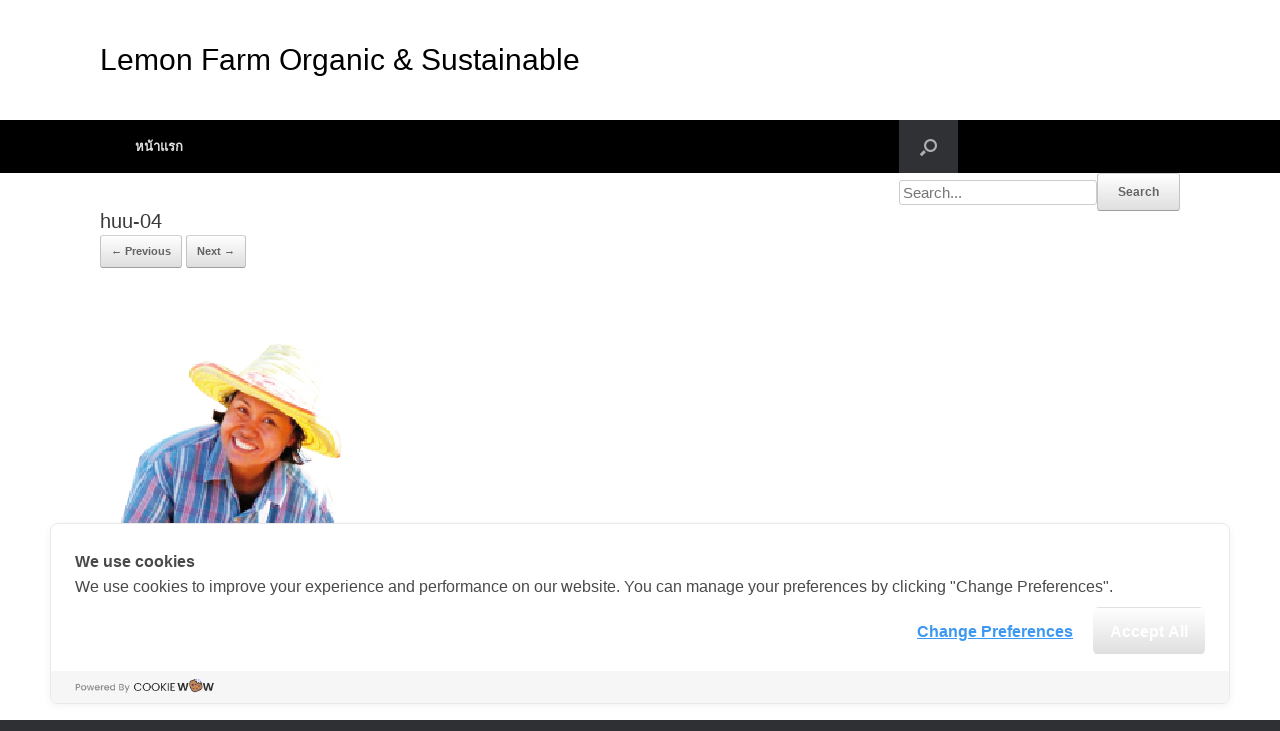

--- FILE ---
content_type: text/html; charset=UTF-8
request_url: https://blog.lemonfarm.com/huu-04/
body_size: 8600
content:
<!DOCTYPE html>
<html lang="th" prefix="og: http://ogp.me/ns# fb: http://ogp.me/ns/fb# website: http://ogp.me/ns/website#">
<head>
	<meta name="facebook-domain-verification" content="wdy8mafx4irdgk50y3p3tbk7v6z8sc" />
	<meta charset="UTF-8" />
	<meta http-equiv="X-UA-Compatible" content="IE=10" />
	<link rel="profile" href="https://gmpg.org/xfn/11" />
	<link rel="pingback" href="https://blog.lemonfarm.com/xmlrpc.php" />
	<title>huu-04 &#8211; Lemon Farm Organic &amp; Sustainable</title>
<script type='application/javascript'>console.log('PixelYourSite Free version 8.2.8');</script>
<link rel="alternate" type="application/rss+xml" title="Lemon Farm Organic &amp; Sustainable &raquo; ฟีด" href="https://blog.lemonfarm.com/feed/" />
<link rel="alternate" type="application/rss+xml" title="Lemon Farm Organic &amp; Sustainable &raquo; ฟีดความเห็น" href="https://blog.lemonfarm.com/comments/feed/" />
<!-- This site uses the Google Analytics by MonsterInsights plugin v7.1.0 - Using Analytics tracking - https://www.monsterinsights.com/ -->
<script type="text/javascript" data-cfasync="false">
	var mi_version         = '7.1.0';
	var mi_track_user      = true;
	var mi_no_track_reason = '';
	
	var disableStr = 'ga-disable-UA-116905543-1';

	/* Function to detect opted out users */
	function __gaTrackerIsOptedOut() {
		return document.cookie.indexOf(disableStr + '=true') > -1;
	}

	/* Disable tracking if the opt-out cookie exists. */
	if ( __gaTrackerIsOptedOut() ) {
		window[disableStr] = true;
	}

	/* Opt-out function */
	function __gaTrackerOptout() {
	  document.cookie = disableStr + '=true; expires=Thu, 31 Dec 2099 23:59:59 UTC; path=/';
	  window[disableStr] = true;
	}
	
	if ( mi_track_user ) {
		(function(i,s,o,g,r,a,m){i['GoogleAnalyticsObject']=r;i[r]=i[r]||function(){
			(i[r].q=i[r].q||[]).push(arguments)},i[r].l=1*new Date();a=s.createElement(o),
			m=s.getElementsByTagName(o)[0];a.async=1;a.src=g;m.parentNode.insertBefore(a,m)
		})(window,document,'script','//www.google-analytics.com/analytics.js','__gaTracker');

		__gaTracker('create', 'UA-116905543-1', 'auto');
		__gaTracker('set', 'forceSSL', true);
		__gaTracker('require', 'displayfeatures');
		__gaTracker('require', 'linkid', 'linkid.js');
		__gaTracker('send','pageview');
	} else {
		console.log( "" );
		(function() {
			/* https://developers.google.com/analytics/devguides/collection/analyticsjs/ */
			var noopfn = function() {
				return null;
			};
			var noopnullfn = function() {
				return null;
			};
			var Tracker = function() {
				return null;
			};
			var p = Tracker.prototype;
			p.get = noopfn;
			p.set = noopfn;
			p.send = noopfn;
			var __gaTracker = function() {
				var len = arguments.length;
				if ( len === 0 ) {
					return;
				}
				var f = arguments[len-1];
				if ( typeof f !== 'object' || f === null || typeof f.hitCallback !== 'function' ) {
					console.log( 'Not running function __gaTracker(' + arguments[0] + " ....) because you are not being tracked. " + mi_no_track_reason );
					return;
				}
				try {
					f.hitCallback();
				} catch (ex) {

				}
			};
			__gaTracker.create = function() {
				return new Tracker();
			};
			__gaTracker.getByName = noopnullfn;
			__gaTracker.getAll = function() {
				return [];
			};
			__gaTracker.remove = noopfn;
			window['__gaTracker'] = __gaTracker;
					})();
		}
</script>
<!-- / Google Analytics by MonsterInsights -->
		<script type="text/javascript">
			window._wpemojiSettings = {"baseUrl":"https:\/\/s.w.org\/images\/core\/emoji\/72x72\/","ext":".png","source":{"concatemoji":"https:\/\/blog.lemonfarm.com\/wp-includes\/js\/wp-emoji-release.min.js?ver=4.4.32"}};
			!function(e,n,t){var a;function i(e){var t=n.createElement("canvas"),a=t.getContext&&t.getContext("2d"),i=String.fromCharCode;return!(!a||!a.fillText)&&(a.textBaseline="top",a.font="600 32px Arial","flag"===e?(a.fillText(i(55356,56806,55356,56826),0,0),3e3<t.toDataURL().length):"diversity"===e?(a.fillText(i(55356,57221),0,0),t=a.getImageData(16,16,1,1).data,a.fillText(i(55356,57221,55356,57343),0,0),(t=a.getImageData(16,16,1,1).data)[0],t[1],t[2],t[3],!0):("simple"===e?a.fillText(i(55357,56835),0,0):a.fillText(i(55356,57135),0,0),0!==a.getImageData(16,16,1,1).data[0]))}function o(e){var t=n.createElement("script");t.src=e,t.type="text/javascript",n.getElementsByTagName("head")[0].appendChild(t)}t.supports={simple:i("simple"),flag:i("flag"),unicode8:i("unicode8"),diversity:i("diversity")},t.DOMReady=!1,t.readyCallback=function(){t.DOMReady=!0},t.supports.simple&&t.supports.flag&&t.supports.unicode8&&t.supports.diversity||(a=function(){t.readyCallback()},n.addEventListener?(n.addEventListener("DOMContentLoaded",a,!1),e.addEventListener("load",a,!1)):(e.attachEvent("onload",a),n.attachEvent("onreadystatechange",function(){"complete"===n.readyState&&t.readyCallback()})),(a=t.source||{}).concatemoji?o(a.concatemoji):a.wpemoji&&a.twemoji&&(o(a.twemoji),o(a.wpemoji)))}(window,document,window._wpemojiSettings);
		</script>
		<style type="text/css">
img.wp-smiley,
img.emoji {
	display: inline !important;
	border: none !important;
	box-shadow: none !important;
	height: 1em !important;
	width: 1em !important;
	margin: 0 .07em !important;
	vertical-align: -0.1em !important;
	background: none !important;
	padding: 0 !important;
}
</style>
<link rel='stylesheet' id='cpsh-shortcodes-css'  href='https://blog.lemonfarm.com/wp-content/plugins/column-shortcodes//assets/css/shortcodes.css?ver=1.0' type='text/css' media='all' />
<link rel='stylesheet' id='bmicalc_style-css'  href='https://blog.lemonfarm.com/wp-content/plugins/easy-bmi-calculator/template.css?ver=4.4.32' type='text/css' media='all' />
<link rel='stylesheet' id='mbpro-font-awesome-css'  href='https://blog.lemonfarm.com/wp-content/plugins/maxbuttons/assets/libraries/font-awesome/css/font-awesome.min.css?ver=4.4.32' type='text/css' media='all' />
<link rel='stylesheet' id='bootstrap_funBox_style-css'  href='https://blog.lemonfarm.com/wp-content/plugins/wp-visual-slidebox-builder/bootstrap.min.css?ver=4.4.32' type='text/css' media='all' />
<link rel='stylesheet' id='custom_funBox_style-css'  href='https://blog.lemonfarm.com/wp-content/plugins/wp-visual-slidebox-builder/custom-fun-box.css?ver=4.4.32' type='text/css' media='all' />
<link rel='stylesheet' id='animated_css-css'  href='https://blog.lemonfarm.com/wp-content/plugins/wp-visual-slidebox-builder/animate-custom.css?ver=4.4.32' type='text/css' media='all' />
<link rel='stylesheet' id='vantage-style-css'  href='https://blog.lemonfarm.com/wp-content/themes/vantage/style.css?ver=1.5.8' type='text/css' media='all' />
<link rel='stylesheet' id='font-awesome-css'  href='https://blog.lemonfarm.com/wp-content/themes/vantage/fontawesome/css/font-awesome.css?ver=4.6.2' type='text/css' media='all' />
<link rel='stylesheet' id='siteorigin-mobilenav-css'  href='https://blog.lemonfarm.com/wp-content/themes/vantage/inc/mobilenav/css/mobilenav.css?ver=1.5.8' type='text/css' media='all' />
<link rel='stylesheet' id='myStyleSheets-css'  href='https://blog.lemonfarm.com/wp-content/plugins/wp-latest-posts/css/wplp_front.css?ver=4.4.32' type='text/css' media='all' />
<link rel='stylesheet' id='myFonts-css'  href='https://fonts.googleapis.com/css?family=Raleway%3A400%2C500%2C600%2C700%2C800%2C900%7CAlegreya%3A400%2C400italic%2C700%2C700italic%2C900%2C900italic%7CVarela+Round&#038;subset=latin%2Clatin-ext&#038;ver=4.4.32' type='text/css' media='all' />
<script type='text/javascript'>
/* <![CDATA[ */
var monsterinsights_frontend = {"js_events_tracking":"true","is_debug_mode":"false","download_extensions":"doc,exe,js,pdf,ppt,tgz,zip,xls","inbound_paths":"","home_url":"https:\/\/blog.lemonfarm.com","track_download_as":"event","internal_label":"int","hash_tracking":"false"};
/* ]]> */
</script>
<script type='text/javascript' src='https://blog.lemonfarm.com/wp-content/plugins/google-analytics-for-wordpress/assets/js/frontend.min.js?ver=7.1.0'></script>
<script type='text/javascript' src='https://blog.lemonfarm.com/wp-includes/js/jquery/jquery.js?ver=1.11.3'></script>
<script type='text/javascript' src='https://blog.lemonfarm.com/wp-includes/js/jquery/jquery-migrate.min.js?ver=1.2.1'></script>
<script type='text/javascript' src='https://blog.lemonfarm.com/wp-content/plugins/easy-bmi-calculator/bmi-calculator.min.js?ver=4.4.32'></script>
<script type='text/javascript'>
/* <![CDATA[ */
var mb_ajax = {"ajaxurl":"https:\/\/blog.lemonfarm.com\/wp-admin\/admin-ajax.php"};
/* ]]> */
</script>
<script type='text/javascript' src='https://blog.lemonfarm.com/wp-content/plugins/maxbuttons/js/min/front.js?ver=1'></script>
<script type='text/javascript' src='https://blog.lemonfarm.com/wp-content/plugins/wp-visual-slidebox-builder/js/fun_box.js?ver=4.4.32'></script>
<script type='text/javascript' src='https://blog.lemonfarm.com/wp-content/plugins/wp-visual-slidebox-builder/js/bootstrap.min.js?ver=4.4.32'></script>
<script type='text/javascript' src='https://blog.lemonfarm.com/wp-content/themes/vantage/js/jquery.flexslider.min.js?ver=2.1'></script>
<script type='text/javascript' src='https://blog.lemonfarm.com/wp-content/themes/vantage/js/jquery.touchSwipe.min.js?ver=1.6.6'></script>
<script type='text/javascript' src='https://blog.lemonfarm.com/wp-content/themes/vantage/js/jquery.theme-main.min.js?ver=1.5.8'></script>
<script type='text/javascript' src='https://blog.lemonfarm.com/wp-content/themes/vantage/js/keyboard-image-navigation.min.js?ver=20120202'></script>
<!--[if lt IE 9]>
<script type='text/javascript' src='https://blog.lemonfarm.com/wp-content/themes/vantage/js/html5.min.js?ver=3.7.3'></script>
<![endif]-->
<!--[if (gte IE 6)&(lte IE 8)]>
<script type='text/javascript' src='https://blog.lemonfarm.com/wp-content/themes/vantage/js/selectivizr.min.js?ver=1.0.2'></script>
<![endif]-->
<script type='text/javascript'>
/* <![CDATA[ */
var mobileNav = {"search":{"url":"https:\/\/blog.lemonfarm.com","placeholder":"Search"},"text":{"navigate":"Menu","back":"Back","close":"Close"},"nextIconUrl":"https:\/\/blog.lemonfarm.com\/wp-content\/themes\/vantage\/inc\/mobilenav\/images\/next.png","mobileMenuClose":"<i class=\"fa fa-times\"><\/i>"};
/* ]]> */
</script>
<script type='text/javascript' src='https://blog.lemonfarm.com/wp-content/themes/vantage/inc/mobilenav/js/mobilenav.min.js?ver=1.5.8'></script>
<script type='text/javascript' src='https://blog.lemonfarm.com/wp-content/plugins/pixelyoursite/dist/scripts/jquery.bind-first-0.2.3.min.js?ver=4.4.32'></script>
<script type='text/javascript' src='https://blog.lemonfarm.com/wp-content/plugins/pixelyoursite/dist/scripts/js.cookie-2.1.3.min.js?ver=2.1.3'></script>
<script type='text/javascript'>
/* <![CDATA[ */
var pysOptions = {"staticEvents":{"facebook":{"PageView":[{"delay":0,"type":"static","name":"PageView","pixelIds":["246633134092133"],"params":{"page_title":"huu-04","post_type":"attachment","post_id":2499,"plugin":"PixelYourSite","user_role":"guest","event_url":"blog.lemonfarm.com\/huu-04\/"},"e_id":"init_event","ids":[],"hasTimeWindow":false,"timeWindow":0,"eventID":"","woo_order":"","edd_order":""}]}},"dynamicEvents":{"signal_form":{"facebook":{"delay":0,"type":"dyn","name":"Signal","pixelIds":["246633134092133"],"params":{"event_action":"Form","page_title":"huu-04","post_type":"attachment","post_id":2499,"plugin":"PixelYourSite","user_role":"guest","event_url":"blog.lemonfarm.com\/huu-04\/"},"e_id":"signal_form","ids":[],"hasTimeWindow":false,"timeWindow":0,"eventID":"","woo_order":"","edd_order":""}},"signal_download":{"facebook":{"delay":0,"type":"dyn","name":"Signal","extensions":["","doc","exe","js","pdf","ppt","tgz","zip","xls"],"pixelIds":["246633134092133"],"params":{"event_action":"Download","page_title":"huu-04","post_type":"attachment","post_id":2499,"plugin":"PixelYourSite","user_role":"guest","event_url":"blog.lemonfarm.com\/huu-04\/"},"e_id":"signal_download","ids":[],"hasTimeWindow":false,"timeWindow":0,"eventID":"","woo_order":"","edd_order":""}},"signal_comment":{"facebook":{"delay":0,"type":"dyn","name":"Signal","pixelIds":["246633134092133"],"params":{"event_action":"Comment","page_title":"huu-04","post_type":"attachment","post_id":2499,"plugin":"PixelYourSite","user_role":"guest","event_url":"blog.lemonfarm.com\/huu-04\/"},"e_id":"signal_comment","ids":[],"hasTimeWindow":false,"timeWindow":0,"eventID":"","woo_order":"","edd_order":""}}},"triggerEvents":[],"triggerEventTypes":[],"facebook":{"pixelIds":["246633134092133"],"advancedMatching":[],"removeMetadata":false,"contentParams":{"post_type":"attachment","post_id":2499,"content_name":"huu-04","tags":"","categories":[]},"commentEventEnabled":true,"wooVariableAsSimple":false,"downloadEnabled":true,"formEventEnabled":true,"ajaxForServerEvent":true,"serverApiEnabled":false,"wooCRSendFromServer":false},"debug":"","siteUrl":"https:\/\/blog.lemonfarm.com","ajaxUrl":"https:\/\/blog.lemonfarm.com\/wp-admin\/admin-ajax.php","enable_remove_download_url_param":"1","gdpr":{"ajax_enabled":false,"all_disabled_by_api":false,"facebook_disabled_by_api":false,"analytics_disabled_by_api":false,"google_ads_disabled_by_api":false,"pinterest_disabled_by_api":false,"bing_disabled_by_api":false,"facebook_prior_consent_enabled":true,"analytics_prior_consent_enabled":true,"google_ads_prior_consent_enabled":null,"pinterest_prior_consent_enabled":true,"bing_prior_consent_enabled":true,"cookiebot_integration_enabled":false,"cookiebot_facebook_consent_category":"marketing","cookiebot_analytics_consent_category":"statistics","cookiebot_google_ads_consent_category":null,"cookiebot_pinterest_consent_category":"marketing","cookiebot_bing_consent_category":"marketing","consent_magic_integration_enabled":false,"real_cookie_banner_integration_enabled":false,"cookie_notice_integration_enabled":false,"cookie_law_info_integration_enabled":false},"edd":{"enabled":false},"woo":{"enabled":false}};
/* ]]> */
</script>
<script type='text/javascript' src='https://blog.lemonfarm.com/wp-content/plugins/pixelyoursite/dist/scripts/public.js?ver=8.2.8'></script>
<link rel='https://api.w.org/' href='https://blog.lemonfarm.com/wp-json/' />
<link rel="EditURI" type="application/rsd+xml" title="RSD" href="https://blog.lemonfarm.com/xmlrpc.php?rsd" />
<link rel="wlwmanifest" type="application/wlwmanifest+xml" href="https://blog.lemonfarm.com/wp-includes/wlwmanifest.xml" /> 
<meta name="generator" content="WordPress 4.4.32" />
<link rel='shortlink' href='https://blog.lemonfarm.com/?p=2499' />
<link rel="alternate" type="application/json+oembed" href="https://blog.lemonfarm.com/wp-json/oembed/1.0/embed?url=https%3A%2F%2Fblog.lemonfarm.com%2Fhuu-04%2F" />
<link rel="alternate" type="text/xml+oembed" href="https://blog.lemonfarm.com/wp-json/oembed/1.0/embed?url=https%3A%2F%2Fblog.lemonfarm.com%2Fhuu-04%2F&#038;format=xml" />


<!-- Open Graph data is managed by Alex MacArthur's Complete Open Graph plugin. (v3.4.5) -->
<!-- https://wordpress.org/plugins/complete-open-graph/ -->
<meta property='og:site_name' content='Lemon Farm Organic &amp; Sustainable' />
<meta property='og:url' content='https://blog.lemonfarm.com' />
<meta property='og:locale' content='th' />
<meta property='og:description' content='สุขภาพดีส่งต่อวิถียั่งยืน' />
<meta property='og:title' content='Lemon Farm Organic &amp; Sustainable' />
<meta property='og:type' content='www.lemonfarm.com' />
<meta property='og:image' content='https://blog.lemonfarm.com/wp-content/uploads/2019/07/banner_pgs040762edit2.jpg' />
<meta property='og:image:width' content='1024' />
<meta property='og:image:height' content='542' />
<meta name='twitter:card' content='summary' />
<meta name='twitter:title' content='Lemon Farm Organic &amp; Sustainable' />
<meta name='twitter:image' content='https://blog.lemonfarm.com/wp-content/uploads/2019/07/banner_pgs040762edit2.jpg' />
<meta name='twitter:description' content='สุขภาพดีส่งต่อวิถียั่งยืน' />
<!-- End Complete Open Graph. | 0.0018241405487061s -->

<script type="text/javascript">
	window._se_plugin_version = '8.1.9';
</script>
<meta property="og:image" itemprop="image" content="https://blog.lemonfarm.com/wp-content/uploads/2017/04/huu-04.png">
<meta property="og:image:url" content="https://blog.lemonfarm.com/wp-content/uploads/2017/04/huu-04.png">
<meta property="og:image:secure_url" content="https://blog.lemonfarm.com/wp-content/uploads/2017/04/huu-04.png">
<meta property="twitter:image" content="https://blog.lemonfarm.com/wp-content/uploads/2017/04/huu-04.png">
<meta property="st:image" content="https://blog.lemonfarm.com/wp-content/uploads/2017/04/huu-04.png">
<link rel="image_src" href="https://blog.lemonfarm.com/wp-content/uploads/2017/04/huu-04.png">
<meta name="viewport" content="width=device-width, initial-scale=1" />		<style type="text/css">
			.so-mobilenav-mobile + * { display: none; }
			@media screen and (max-width: 480px) { .so-mobilenav-mobile + * { display: block; } .so-mobilenav-standard + * { display: none; } }
		</style>
	<style type="text/css">.broken_link, a.broken_link {
	text-decoration: line-through;
}</style>	<style type="text/css" media="screen">
		#footer-widgets .widget { width: 33.333%; }
		#masthead-widgets .widget { width: 100%; }
	</style>
	<style type="text/css" id="vantage-footer-widgets">#footer-widgets aside { width : 33.333%; } </style> <style id='vantage-custom-css' class='siteorigin-custom-css' type='text/css'>
article.post .entry-header .entry-meta {
  color: #ffffff;
  white-space: normal;
  display: inline-block;
}

article.post .entry-header .entry-meta a {
  color: #ffffff;
}

.site-navigation.main-navigation.primary.use-sticky-menu {
  color: #050505;
  background-color: #000000;
  font-size: 15px;
}

#masthead.site-header {
  background-color: #ffffff;
  color: #ffffff;
}

#masthead .hgroup h1 {
  float: none;
  display: table-row-group;
  color: #000000;
  font-size: 30px;
  font-style: normal;
  text-decoration: none;
}

#main-slider {
  background-color: #ffffff;
}

.main-navigation ul li:hover > a {
  color: #ffffff;
  font-size: 13px;
  line-height: 15px;
}

span {
  color: #000000;
}

#main.site-main {
  background-color: #ffffff;
}

.panel-row-style-wide-grey.wide-grey.panel-row-style {
  background-color: #ffffff;
}

.panel-row-style {
  color: #fafafa;
}

#colophon #theme-attribution {
  color: #2f3033;
}

#colophon #theme-attribution a {
  color: #2f3033;
}

#masthead .hgroup #header-sidebar .widget-title {
  color: #000000;
}
</style>
<style type="text/css" id="customizer-css">#masthead .hgroup h1, #masthead.masthead-logo-in-menu .logo > h1 { font-size: px } #masthead .hgroup .logo { text-align: center } #masthead .hgroup .logo, #masthead .hgroup .site-logo-link { float: none } #masthead .hgroup .logo img, #masthead .hgroup .site-logo-link img { display: block; margin: 0 auto } .main-navigation { background-color: #a9c0a9 } .main-navigation ul li:hover > a, #search-icon #search-icon-icon:hover { background-color: #0a0000 } .main-navigation ul ul li:hover > a { background-color: #588c28 } #search-icon #search-icon-icon .vantage-icon-search { color: #afafaf } a.button, button, html input[type="button"], input[type="reset"], input[type="submit"], .post-navigation a, #image-navigation a, article.post .more-link, article.page .more-link, .paging-navigation a, .woocommerce #page-wrapper .button, .woocommerce a.button, .woocommerce .checkout-button, .woocommerce input.button, #infinite-handle span button { text-shadow: none } a.button, button, html input[type="button"], input[type="reset"], input[type="submit"], .post-navigation a, #image-navigation a, article.post .more-link, article.page .more-link, .paging-navigation a, .woocommerce #page-wrapper .button, .woocommerce a.button, .woocommerce .checkout-button, .woocommerce input.button, .woocommerce #respond input#submit.alt, .woocommerce a.button.alt, .woocommerce button.button.alt, .woocommerce input.button.alt, #infinite-handle span { -webkit-box-shadow: none; -moz-box-shadow: none; box-shadow: none } #masthead { background-position: center; background-repeat: no-repeat } #colophon { background-position: center; background-repeat: no-repeat } </style><link rel="icon" href="https://blog.lemonfarm.com/wp-content/uploads/2017/01/cropped-lmf-1-32x32.jpg" sizes="32x32" />
<link rel="icon" href="https://blog.lemonfarm.com/wp-content/uploads/2017/01/cropped-lmf-1-192x192.jpg" sizes="192x192" />
<link rel="apple-touch-icon-precomposed" href="https://blog.lemonfarm.com/wp-content/uploads/2017/01/cropped-lmf-1-180x180.jpg" />
<meta name="msapplication-TileImage" content="https://blog.lemonfarm.com/wp-content/uploads/2017/01/cropped-lmf-1-270x270.jpg" />
	<!-- LINE Tag Base Code -->
	<!-- Do Not Modify -->
	<script>
		(function(g,d,o){
			g._ltq=g._ltq||[];g._lt=g._lt||function(){g._ltq.push(arguments)};
			var h=location.protocol==='https:'?'https://d.line-scdn.net':'http://d.line-cdn.net';
			var s=d.createElement('script');s.async=1;
			s.src=o||h+'/n/line_tag/public/release/v1/lt.js';
			var t=d.getElementsByTagName('script')[0];t.parentNode.insertBefore(s,t);
			})(window, document);
			_lt('init', {
			customerType: 'lap',
			tagId: '190cab34-4108-48be-8409-e01a9c77f0d3'
			});
		_lt('send', 'pv', ['190cab34-4108-48be-8409-e01a9c77f0d3']);
	</script>
<noscript>
<img height="1" width="1" style="display:none"
src="https://tr.line.me/tag.gif?c_t=lap&t_id=190cab34-4108-48be-8409-e01a9c77f0d3&e=pv&noscript=1" />
</noscript>
<!-- End LINE Tag Base Code -->
<!-- Cookie Consent by https://www.cookiewow.com -->

    <script type="text/javascript" src="https://cookiecdn.com/cwc.js">
	window.cwcCookieBanner.setLang('th')
    </script>
    <script id="cookieWow" type="text/javascript" src="https://cookiecdn.com/configs/JoQok4zQ5czr2tUqhscR6tCP" data-cwcid="JoQok4zQ5czr2tUqhscR6tCP"></script>

</head>

<body class="attachment single single-attachment postid-2499 attachmentid-2499 attachment-png vantage responsive layout-full no-js no-sidebar has-menu-search page-layout-default sidebar-position-right mobilenav">
<script>
_lt('send', 'cv', {
  type: 'Conversion'
},['e6f308f4-eec0-4da0-890c-b56ad3670844']);
</script>


<div id="page-wrapper">

	
	
		<header id="masthead" class="site-header" role="banner">

	<div class="hgroup full-container ">

		
			<a href="https://blog.lemonfarm.com/" title="Lemon Farm Organic &amp; Sustainable" rel="home" class="logo"><h1 class="site-title">Lemon Farm Organic &amp; Sustainable</h1></a>
			
				<div id="header-sidebar" >
					<aside id="wp_editor_widget-3" class="widget WP_Editor_Widget"></aside>				</div>

			
		
	</div><!-- .hgroup.full-container -->

	
<nav role="navigation" class="site-navigation main-navigation primary use-sticky-menu">

	<div class="full-container">
							<div id="search-icon">
				<div id="search-icon-icon"><div class="vantage-icon-search"></div></div>
				<form data-min-no-for-search="1" data-result-box-max-height="400" data-form-id="10189" class="is-search-form  is-form-id-10189 is-ajax-search" action="https://blog.lemonfarm.com/" method="get" role="search" ><label><input  type="text" name="s" value="" class="is-search-input" placeholder="Search..." autocomplete="off" /><span class="is-loader-image" style="display: none;background-image:url(https://blog.lemonfarm.com/wp-content/plugins/add-search-to-menu/public/images/spinner.gif);" ></span></label><input type="submit" value="Search" class="is-search-submit" /><input type="hidden" name="post_type" value="page" /></form>			</div>
		
					<div id="so-mobilenav-standard-1" data-id="1" class="so-mobilenav-standard"></div><div class="menu"><ul><li ><a href="https://blog.lemonfarm.com/"><span class="icon"></span>หน้าแรก</a></li></ul></div>
<div id="so-mobilenav-mobile-1" data-id="1" class="so-mobilenav-mobile"></div><div class="menu-mobilenav-container"><ul id="mobile-nav-item-wrap-1" class="menu"><li><a href="#" class="mobilenav-main-link" data-id="1"><span class="mobile-nav-icon"></span>Menu</a></li></ul></div>			</div>
</nav><!-- .site-navigation .main-navigation -->

</header><!-- #masthead .site-header -->

	
	
	
	
	<div id="main" class="site-main">
		<div class="full-container">
			
<!-- Global site tag (gtag.js) - Google Analytics -->
<script async src="https://www.googletagmanager.com/gtag/js?id=UA-116905543-1"></script>
<script>
  window.dataLayer = window.dataLayer || [];
  function gtag(){dataLayer.push(arguments);}
  gtag('js', new Date());

  gtag('config', 'UA-116905543-1');
</script>
<script>
!function(f,b,e,v,n,t,s)
{if(f.fbq)return;n=f.fbq=function(){n.callMethod?
n.callMethod.apply(n,arguments):n.queue.push(arguments)};
if(!f._fbq)f._fbq=n;n.push=n;n.loaded=!0;n.version='2.0';
n.queue=[];t=b.createElement(e);t.async=!0;
t.src=v;s=b.getElementsByTagName(e)[0];
s.parentNode.insertBefore(t,s)}(window, document,'script',
'https://connect.facebook.net/en_US/fbevents.js');
fbq('init', '246633134092133');
fbq('track', 'PageView');
</script>
<noscript><img height="1" width="1" style="display:none"
src="https://www.facebook.com/tr?id=246633134092133&ev=PageView&noscript=1"
/></noscript>

<div id="primary" class="content-area image-attachment">

	<div id="content" class="site-content" role="main">

		
			<article id="post-2499" class="post-2499 attachment type-attachment status-inherit hentry post">
				<header class="entry-header">
					<h1 class="entry-title">huu-04</h1>
					
					<nav id="image-navigation" class="site-navigation">
						<span class="previous-image"><a href='https://blog.lemonfarm.com/huu-06/'>&larr; Previous</a></span>
						<span class="next-image"><a href='https://blog.lemonfarm.com/huu-05/'>Next &rarr;</a></span>
					</nav><!-- #image-navigation -->
				</header><!-- .entry-header -->

				<div class="entry-content">

					<div class="entry-attachment">
						<div class="attachment">
							
							<a href="https://blog.lemonfarm.com/huu-05/" title="huu-04" rel="attachment">
								<img width="250" height="290" src="https://blog.lemonfarm.com/wp-content/uploads/2017/04/huu-04.png" class="attachment-1200x1200 size-1200x1200" alt="huu-04" />							</a>
						</div><!-- .attachment -->

											</div><!-- .entry-attachment -->

				</div><!-- .entry-content -->

			</article><!-- #post-2499 -->

			

	<div id="comments" class="comments-area">

	
	
	
	
</div><!-- #comments .comments-area -->

		
	</div><!-- #content .site-content -->

</div><!-- #primary .content-area .image-attachment -->

					</div><!-- .full-container -->
	</div><!-- #main .site-main -->

	
	
	<footer id="colophon" class="site-footer" role="contentinfo">

			<div id="footer-widgets" class="full-container">
			<aside id="wp_editor_widget-7" class="widget WP_Editor_Widget"><table cellspacing="5">
<tbody>
<tr>
<td>
<h1><span style="color: #ffffff;"><strong>Our Story</strong></span><br /><span style="color: #5a8f3f; font-size: 12pt;"><strong><a style="color: #5a8f3f;" href="https://www.lemonfarm.com/about/">เกี่ยวกับเรา</a></strong></span></p>
</h1>
</td>
<td>
<h1><span style="color: #ffffff;"><strong>Shop Online</strong></span></h1>
<h1><span style="color: #5a8f3f; font-size: 12pt;"><strong><a style="color: #5a8f3f;" href="https://shop.lemonfarm.com/">ช้อปออนไลน์</a></strong></span></h1>
<h1>
</h1>
</td>
</tr>
</tbody>
</table>
</aside><aside id="wp_editor_widget-6" class="widget WP_Editor_Widget"><table>
<tbody>
<tr>
<td>
<h1><span style="color: #ffffff;"><strong>ร่วมงานกับเรา</strong></span><br /><span style="color: #5a8f3f; font-size: 12pt;"><strong><a style="color: #5a8f3f;" href="https://www.jobthai.com/th/company/56677">สมัครงาน</a></strong></span></h1>
</td>
<td>
<h1><span style="color: #ffffff;"><strong>Lemon Farm Cafe</strong></span><br /><span style="color: #5a8f3f; font-size: 12pt;"><strong><a style="color: #5a8f3f;" href="https://www.lemonfarm.com/lemonfarm-cafe/" target="_blank">ร้านอาหารอินทรีย์</a></strong></span></h1>
</td>
</tr>
</tbody>
</table>
</aside><aside id="wp_editor_widget-4" class="widget WP_Editor_Widget"><h1><a href="https://www.facebook.com/lemonfarmorganic" target="_blank"><img id="__wp-temp-img-id" class="alignright" src="/wp-content/uploads/2017/01/icon-02.png" alt="" width="60" height="60" /></a></h1>
<h1><a href="https://line.me/R/ti/p/%40spl6366h"><img id="__wp-temp-img-id" class="alignright" src="/wp-content/uploads/2017/01/icon-03.png" alt="" width="60" height="60" /></a></h1>
<h1><a href="https://www.youtube.com/channel/UCmTS0y0KK_eVC95v2prKOlg" target="_blank"><img id="__wp-temp-img-id" class="alignright" src="/wp-content/uploads/2017/01/icon-04.png" alt="" width="60" height="60" /></a></h1>
<p><img id="__wp-temp-img-id" class="aligncenter" src="https://blog.lemonfarm.com/wp-content/uploads/2021/10/tttex_2021.png" alt="" width="800" height="85" /></p>
</aside>		</div><!-- #footer-widgets -->
	
	
	<div id="theme-attribution">A <a href="https://siteorigin.com">SiteOrigin</a> Theme</div>
</footer><!-- #colophon .site-footer -->

	
</div><!-- #page-wrapper -->


<a href="#" id="scroll-to-top" class="scroll-to-top" title="Back To Top"><span class="vantage-icon-arrow-up"></span></a><noscript><img height="1" width="1" style="display: none;" src="https://www.facebook.com/tr?id=246633134092133&ev=PageView&noscript=1&cd%5Bpage_title%5D=huu-04&cd%5Bpost_type%5D=attachment&cd%5Bpost_id%5D=2499&cd%5Bplugin%5D=PixelYourSite&cd%5Buser_role%5D=guest&cd%5Bevent_url%5D=blog.lemonfarm.com%2Fhuu-04%2F" alt="facebook_pixel"></noscript>
<link rel='stylesheet' id='ivory-search-styles-css'  href='https://blog.lemonfarm.com/wp-content/plugins/add-search-to-menu/public/css/ivory-search.css?ver=4.4.9' type='text/css' media='all' />
<script type='text/javascript' src='https://blog.lemonfarm.com/wp-content/plugins/add-search-to-menu/public/js/ivory-search.js?ver=4.4.9'></script>
<script type='text/javascript' src='https://blog.lemonfarm.com/wp-includes/js/wp-embed.min.js?ver=4.4.32'></script>
<script type='text/javascript'>
/* <![CDATA[ */
var IvoryAjaxVars = {"ajaxurl":"https:\/\/blog.lemonfarm.com\/wp-admin\/admin-ajax.php","ajax_nonce":"ba9ca56192"};
/* ]]> */
</script>
<script type='text/javascript' src='https://blog.lemonfarm.com/wp-content/plugins/add-search-to-menu/public/js/ivory-ajax-search.js?ver=4.4.9'></script>

</body>
</html>


--- FILE ---
content_type: application/javascript
request_url: https://cookiecdn.com/configs/JoQok4zQ5czr2tUqhscR6tCP
body_size: 817
content:
window.cwcSDK.init({"rootDomain":"lemonfarm.com","serviceUrl":"https://api.cookiewow.com","consentVersion":"1","reconsentNeeded":false,"bannerModel":"default","categories":[{"id":5114,"name":"Necessary","slug":"necessary","consentModel":"notice_only","scripts":[],"cookies":[]},{"id":5115,"name":"Analytics","slug":"analytics","consentModel":"opt_in","scripts":[{"search":"https://www.googletagmanager.com/gtag/js?id=UA-116905543-1"},{"search":"https://www.google-analytics.com/plugins/ua/linkid.js"},{"search":"https://www.googletagmanager.com/gtag/js?id=G-L08001M13L\u0026l=dataLayer\u0026cx=c"},{"search":"https://www.google-analytics.com/analytics.js"}],"cookies":[{"name":"_gid","host":".lemonfarm.com"},{"name":"_ga","host":".lemonfarm.com"},{"name":"_ga_L08001M13L","host":".lemonfarm.com"},{"name":"_gat","host":".lemonfarm.com"}]},{"id":5116,"name":"Marketing","slug":"marketing","consentModel":"opt_in","scripts":[],"cookies":[]}],"pageSetting":"all"})